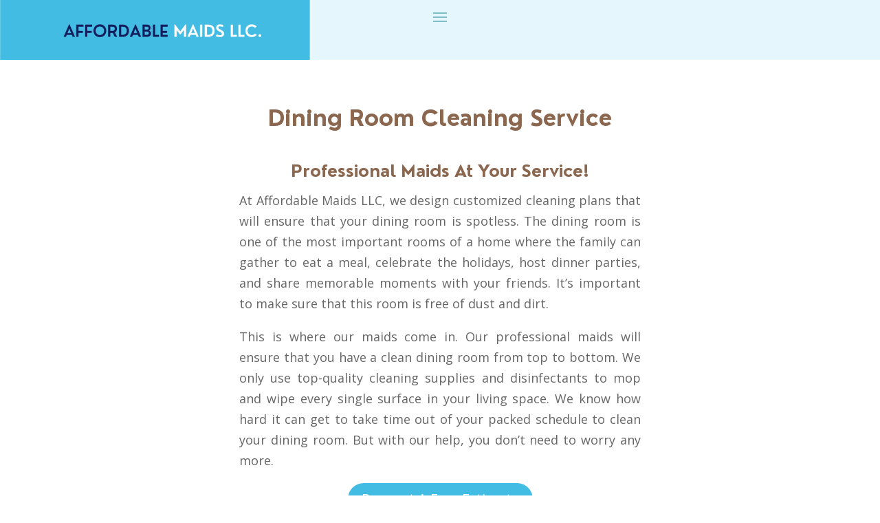

--- FILE ---
content_type: text/css
request_url: https://affordablemaidsnc.com/wp-content/themes/Affordable/style.css?ver=4.19.2
body_size: 2742
content:
/*---------------------------------------------------------------------------------

 Theme Name:   Affordable
 Theme URI:    
 Description:  
 Author:       
 Author URI:   
 Template:     Divi
 Version:      4.19.2
 License:      GNU General Public License v2 or later
 License URI:  http://www.gnu.org/licenses/gpl-2.0.html

------------------------------ ADDITIONAL CSS HERE ------------------------------*/

@font-face {
  font-family: 'Nord-bold';
  src: url('font/Nord-Bold.woff2') format('woff2'),
  url('font/Nord-Bold.woff') format('woff');

}

header#main-header {
  display: none !important;
}

#main-footer {
  display: none !important;
}

.h_section_2 {
  position: relative;
}

h1.w_4 {
  padding-left: 150px;
  color: #FFDE59 !important;
}

.s_row1 .et_pb_module {
  padding-bottom: 0 !important;
  margin-bottom: 0 !important;
}

.s_row1 {
  padding: 0;
}

.s_row2 {
  padding: 0;
}

.s_row2 .et_pb_module {
  padding-top: 0 !important;
  margin-top: 0 !important;
}

.h_section_2 {
  padding: 100px 0px 200px !important;
}

.h_section_1 {
  position: relative;
}

.l_box {
  position: relative;
  padding: 20px 0px;
}

.l_box:before {
  position: absolute;
  content: url(images/ly_bg.png);
  left: 0;
  top: 20px;
}
#home_section_1 .l_box:before{
  display:none;
}


.s4_row1 {
  position: relative;
}

.et_pb_with_border.et_pb_row.et_pb_row_11.hb_row {
  padding: 50px;
}

.l_box2 {
  padding: 30px;
  border-radius: 20px;
  margin-bottom: 20px !important;
  border: 2px solid #fff;
}

.hb_row2 {
  position: relative;
}

.r2 {
  position: relative;
}

.hb_row3 {
  position: relative;
}
#home-section2 h6 , #home_section3 h6{
  font-weight:1000!important;
}


@media only screen and (min-width: 980px) and (max-width: 7000px) {

  .et_pb_module.et_pb_image.et_pb_image_0.d_n_img{
    display:none;
  }

  
  .r2:before {
    content: url(images/sun1.png);
    left: 0;
    right: 0;
    top: -60px;
    position: absolute;
    margin: 0 auto;
    text-align: center;
  }
  .hb_row2:before {
    position: absolute;
    content: url(images/ly_2.png);
    margin: 0 auto;
    text-align: center;
    top: 320px;
    left: -50px;
  }
  #home_section_1 .et_pb_row_5{
    position:relative;
  }
  #home_section_1 .et_pb_row_5:before{
    position: absolute;
    content: url(images/ly_2.png);
    margin: 0 auto;
    text-align: center;
    top: 103px;
    left: -30px;
  }
  #home_section_1 .et_pb_row_7:before{
    position: absolute;
    content:'happy.';
    font-size:74px;
    font-weight:bold;
    right:-27%;
    color:#ffde59;
    font-family: 'Nord-bold'!important;
  }
  .hb_row3:before {
    position: absolute;
    content: url(images/ly_2.png);
    margin: 0 auto;
    text-align: center;
    top: 00px;
    left: -90px;
  }
  .et_pb_row.et_pb_row_14.hb_row3 .et_pb_column {
    height: 400px;
    display: flex;
    align-content: space-between;
    flex-direction: column;
    justify-content: space-between;
  }
  .et_pb_row.et_pb_row_12.hb_row2 {
    padding: 50px;
  }
  .l_box2 p {
    line-height: 23px;
  }
  .s4_row1 h6 {
    padding: 10px 50px;
  }
  .s4_row1:before {
    position: absolute;
    content: url(images/s41.png);
    top: -50px;
    left: -50px;
  }
  .h_s_4 {
    padding: 600px 0px 30px 0px !important;
  }
  .do1 {
    margin-right: 50px;
  }
  .do2 {
    margin-left: 50px;
  }
  .page-id-10 .h_section_1::before {
    position: absolute;
    bottom: 0;
    left: 0;
    width: 34%;
    height: 2px;
    background-color: #fff;
    content: "";
    color: #fff;
  }
  .page-id-10 .h_section_1::after {
    position: absolute;
    bottom: -14px;
    font-size: 28px;
    left: 34%;
    content: ">";
    color: #fff;
    z-index: 99999;
  }
  .d-ctr {
    display: flex;
    align-items: center;
  }
  h1 {
    font-size: 74px !important;
    line-height: 80px !important;
    font-family: 'Nord-bold'!important;
    

  }
  #home_section_1 .et_pb_row_11 .et_pb_text_inner h2{
    font-size:60px !important;
  }  
  h2 {
    font-size: 44px !important;
    line-height: 55px !important;
    font-family: 'Nord-bold'!important;

  }
  h3 {
    font-size: 32px !important;
    line-height: 40px !important;
    font-family: 'Nord-bold'!important;
    
  }
  h4 {
    font-size: 24px !important;
    line-height: 35px !important;
    font-family: 'Nord-bold'!important;

  }
  h5 , h6 {
   font-family: 'Nord-bold'!important;
 }
 .h_section_1 {
  padding: 0 !important;
}
.h_section_1 .et_pb_menu .et_pb_menu__wrap {
  justify-content: flex-end;
}
.h_section_1 .et_pb_row {
  padding: 0 0px !important;
}
.h_section_1 .et_pb_module {
  padding: 20px 0px !important;
}
h1.w_2 {
  padding-left: 40px;
}
h1.w_3 {
  padding-left: 100px;
  color: #141D5D !important;
}
.w_box p {
  padding: 30px 30px 30px 30px !important;
  border: 8px solid #fff;
  width: 60%;
  border-radius: 0px;
  margin: 0 auto;
  font-size: 22px;
}
.hs_row1 img {
  width: 300px !important;
}
ul#menu-main-menu li a {
  padding: 14px 10px;
}
li.p_btn.et_pb_menu_page_id-19.menu-item.menu-item-type-custom.menu-item-object-custom.menu-item-19 a {
  padding: 14px 30px !important;
  margin: 0 !important;
  background-color: #42BCE2;
  color: #fff !important;
  border-radius: 50px;
}
a.et_pb_button.et_pb_button_0.f_btn.et_pb_bg_layout_light {
  margin-left: 160px;
  margin-top: 30px;
}
.d_none {
  display: none;
}
}

@media only screen and (min-width: 1500px) and (max-width: 7000px) {
  .et_pb_module.et_pb_image.et_pb_image_1.d_n_img {
    display: none;
  }
  .h_section_2:before {
    position: absolute;
    content: url(images/s1b.png);
    bottom: -10px;
    left: 5%;
  }
}

@media only screen and (min-width: 981px) and (max-width: 1500px) {
  .h_section_1::after {
    left: 28% !important;
  }
  .page-id-10 .h_section_1::before {
    width: 28% !important;
  }
  .container,
  .et_pb_row,
  .et_pb_slider .et_pb_container,
  .et_pb_fullwidth_section .et_pb_title_container,
  .et_pb_fullwidth_section .et_pb_title_featured_container,
  .et_pb_fullwidth_header:not(.et_pb_fullscreen) .et_pb_fullwidth_header_container {
    max-width: 95% !important;
  }
  .et_pb_section.et_pb_section_1.h_section_2.et_pb_with_background.et_section_regular {
    background-image: url(h_s_1.png)!important;
    background-color: #42BCE2 !important;
  }
  .h_section_2 {
    padding: 50px 0px 50px !important;
  }
  .s_row1 .et_pb_column:nth-child(1) {
    width: 16%;
  }
  .s_row1 .et_pb_column:nth-child(2) {
    width: 22%;
  }
  .s_row1 .et_pb_column:nth-child(3) {
    width: 10%;
  }
  .s_row1 .et_pb_column:nth-child(4) {
    width: 10%;
  }
  .s_row1 .et_pb_column:nth-child(5) {
    width: 10%;
  }
  .h_section_2 {
    padding: 50px 0px 0px !important;
  }
  .et_pb_module.et_pb_image.et_pb_image_1.d_n_img {
    margin-top: -210px !important;
  }
}

@media only screen and (min-width: 980px) and (max-width: 1250px) {
  h1 {
    font-size: 54px !important;
    line-height: 60px !important;
    font-weight: 400;
  }
  .s_row1 .et_pb_column:nth-child(1) {
    width: 16%;
  }
  .s_row1 .et_pb_column:nth-child(2) {
    width: 30%;
  }
  .s_row1 .et_pb_column:nth-child(3) {
    width: 10%;
  }
  .s_row1 .et_pb_column:nth-child(4) {
    width: 10%;
  }
  .s_row1 .et_pb_column:nth-child(5) {
    width: 10%;
  }
  .et_pb_module.et_pb_image.et_pb_image_1.d_n_img {
    margin-top: -180px !important;
  }
  body #page-container .et_pb_section .et_pb_button_0 {
    margin-bottom: 40px;
  }
}
.h_section_1{
  padding:15px 0px;
}
@media only screen and (max-width: 1024px) {
  ul#mobile_menu1 li:last-child {
    margin-top: 15px;
    padding-left: 40px;
  }
  li.p_btn.et_pb_menu_page_id-19.menu-item.menu-item-type-custom.menu-item-object-custom.menu-item-19 a{
    display: inline-block;
  }
}
@media only screen and (max-width: 980px) and (min-width: 600px) {
  ul#mobile_menu1 li:last-child {
    padding-left: 30px;
  }
}
@media only screen and (max-width: 599px) {
  ul#mobile_menu1{
    margin-top: 16px;
  }
  ul#mobile_menu1 li:last-child {
    padding-left: 15px;
  }
}
@media only screen and (min-width: 0px) and (max-width: 980px) {

  .et_pb_row.et_pb_row_5.d-ctr.d_fx.et_pb_gutters1 {
    display: flex;
    flex-direction: column-reverse;
  }
  ul#mobile_menu1 {
    padding: 30px 20px;
  }
  .et_pb_with_border.et_pb_module.et_pb_text.et_pb_text_11.et_pb_text_align_left.et_pb_bg_layout_light h5 {
    padding-bottom: 0 !important;
  }
  .r2:before {
   display:none;
 }

 ul.sub-menu {
  margin: 0 auto !important;
  width: 100% !important;
}
ul.sub-menu a {
  margin: 0 auto !important;
  width: 100% !important;
}
ul.sub-menu li {
  margin: 0 auto !important;
  width: 100% !important;
}
li.p_btn.et_pb_menu_page_id-19.menu-item.menu-item-type-custom.menu-item-object-custom.menu-item-19 a {
  padding: 14px 30px !important;
  margin: 0 !important;
  background-color: #42BCE2;
  color: #fff !important;
  border-radius: 50px;
  border: 1px solid #fff;
  display: inline-block;
}
.et_pb_section {
  padding: 20px 0;
}
.et_pb_module.et_pb_text.et_pb_text_14.l_box2.r2.et_pb_text_align_left.et_pb_bg_layout_light:before {
  display: none;
}
.et_pb_module.et_pb_text.et_pb_text_11.l_box2.r2.et_pb_text_align_left.et_pb_bg_layout_light:before {
  display: none;
}
.et_pb_section.et_pb_section_0.h_section_1.et_pb_with_background.et_section_regular.et_pb_section--with-menu {
  background-image: none !important;
  border-bottom: 1px solid #fff;
}
.h_section_1 .et_pb_menu .et_pb_menu__menu {
  display: none !important;
  text-align: center;
}
.et_pb_module.et_pb_image.et_pb_image_0 {
  width: 70%;
  margin-left: 20px;
}
span.mobile_menu_bar {
  margin-top: -50px;
  color: #fff;
}
.et_pb_menu_0 .et_pb_menu__icon.et_pb_menu__cart-button, .et_pb_menu_0 .mobile_nav .mobile_menu_bar:before, .et_pb_menu_0 .et_pb_menu__icon.et_pb_menu__search-button, .et_pb_menu_0 .et_pb_menu__icon.et_pb_menu__close-search-button {
  color: #fff !important;
}
.h_section_1 .et_pb_menu--without-logo .et_pb_menu__menu>nav>ul>li {
  margin-top: 8px;
  width: 90%;
  text-align: center;
  display: flex;
  justify-content: center;
  margin: 15px 0px 0px;
  margin-left: auto;
  margin-right: auto;
}
.h_section_1 span.mobile_menu_bar {
  display: block !important;
}
.r2:before {
  content: url(images/sun1.png);
  left: 0;
  right: 0;
  top: -60px;
  position: absolute;
  margin: 0 auto;
  text-align: center;
}
.l_box:before {
  position: absolute;
  content: url(images/ly_bg.png);
  left: 0;
  top: 20px;
  right: 0;
  text-align: center;
  margin: 0 auto;
}
.et_pb_section_3 .et_pb_row.et_pb_row_5.d-ctr.et_pb_gutters1 {
  display: flex;
  flex-direction: column-reverse;
}
.et_pb_section_3 .et_pb_row.et_pb_row_7.d-ctr.et_pb_gutters1 {
  display: flex;
  flex-direction: column-reverse;
}
.h_section_2 {
  display: none;
}
.h_section_1 {
  background-image: none;
  background-color: #42BCE2;
  padding: 0;
  margin: 0 !important;
}
.h_section_1 .et_pb_row_0_tb_header {
  padding: 0px;
}
.et_fixed_nav.et_show_nav.et_secondary_nav_enabled #page-container,
.et_fixed_nav.et_show_nav #page-container {
  padding-top: 0px;
}
#home_section_1 .et_pb_row_7:before {
 display:none;  
}
#home_section_1 .et_pb_row_6:before {
 display:none;
} 

.w_box p {
  padding: 0;
  border: 3px solid #fff;
  width: 96%;
  margin: 0 auto;
  border-radius: 0px;
  margin: 0 auto;
  font-size: 20px;
}
.et-menu .menu-item-has-children>a:first-child {
  padding-right: 0px;
}
.et_pb_menu_0_tb_header .mobile_nav .mobile_menu_bar:before, .et_pb_menu_0_tb_header .et_pb_menu__icon.et_pb_menu__search-button, .et_pb_menu_0_tb_header .et_pb_menu__icon.et_pb_menu__close-search-button, .et_pb_menu_0_tb_header .et_pb_menu__icon.et_pb_menu__cart-button {
  color: #ffffff !important;
}
.et_pb_section.et_pb_section_0_tb_header.h_section_1.et_pb_with_background.et_section_regular.et_pb_section--with-menu  {
  background-image: url(https://affordablemaidsnc.com/wp-content/uploads/2022/10/s_hegfggfader2323.png)!important;
  background-image: none !important;
  color: #fff !important;
  border-bottom: 3px solid #fff;
}
.et_pb_module.et_pb_text.et_pb_text_4.w_box.et_pb_text_align_center.et_pb_bg_layout_light p {
  padding: 30px 0px;
}

}
ul#mobile_menu1 li {
  list-style: none;
}
@media only screen and (max-width:1100px) and (min-width:981px){
  #rafreeestiment{
    font-size: 18px;
    line-height: 36px !important;
    margin-left: 20px !important;
  }
}
@media only screen and (max-width:980px) and (min-width:600px){
  #homebannerblock {
    padding: 208px 0px 30px;
    margin-bottom: 0;
  }
  #rafreeestiment{
    font-size: 16px;
    line-height: 34px !important;
    margin-left: 0px !important;
  }
  #homebannerblock .et_pb_row.et_pb_row_2{
    width: 95%;
  }
}
@media only screen and (min-width: 0px) and (max-width: 599px) {


  li.p_btn.et_pb_menu_page_id-19.menu-item.menu-item-type-custom.menu-item-object-custom.menu-item-19 a {
    padding: 10px 15px !important;
    margin: 0 !important;
    background-color: #42BCE2;
    color: #fff !important;
    border-radius: 50px;
    border: 1px solid #fff;
    font-size: 18px;
  }
  .mobile_menu_bar:before {
    font-size: 45px;
  }
  .et_pb_module .mobile_menu_bar:before {
    top: 30px;
  }
  
  .d_none {
    margin-bottom: 0;
    padding: 15px 56px 350px 56px;
  }
  .h_section_1 .et_pb_row_0_tb_header {
    padding: 30px 0;
  }
  .d_none .et_pb_row_2{
    width:99%;
  }
  
  .d_none .et_pb_button_module_wrapper{
    text-align:center;
  }
  .d_none .et_pb_button_1{
    margin-top:0px;
    
  }
	#homebannerblock h1{
		font-size:43px;
	}
	#homebannerblock .et_pb_text_inner p br{
		 display:none;
	}
	#homebannerblock #rafreeestiment{
		padding: 0.3em 0.7em!important;
	}
	#rafreeestiment{
		font-size:16px;
	}
	
  
  #home_section3 .et_pb_image_8{
    margin-right:0px!important;
  }
  
}

@media only screen and (min-width: 980px) and (max-width: 1499px) {

  .et_pb_column.et_pb_column_2_3.et_pb_column_1_tb_header.et_pb_css_mix_blend_mode_passthrough.et-last-child.et_pb_column--with-menu {
    margin-top: -90px;
    width: 100%;

  }
  div.et_pb_section.et_pb_section_0_tb_header {
    background-image: url(https://affordablemaidsnc.com/wp-content/uploads/2022/10/s_header.png)!important;
    background-position: 35% 10%;
  }
  
  ul.sub-menu.visible {
    margin-left: 50px;
  }
  
  .h_section_2  h1 {
    font-size: 45px !important;
  }
  .h_section_1  .et_mobile_nav_menu {
    float: right;
    display: block;
  }

  .h_section_1  ul#menu-main-menu {
    display: none;
  }


  .w_box p {
    padding: 20px 20px 20px 20px !important;
    border: 3px solid #fff;
    width: 60%;
  }
  .d-ctr {
    display: block !important;
    align-items: center;
  }
  /*.et_pb_gutters1 .et_pb_column_1_3, .et_pb_gutters1.et_pb_row .et_pb_column_1_3 {
    width: 100%;
}*/
.et_pb_column.et_pb_column_2_3.et_pb_column_1.et_pb_css_mix_blend_mode_passthrough.et-last-child.et_pb_column--with-menu {
  width: 100%;
  margin-top: -90px;
}
.w_box p {
  margin-left: 15px;
  padding: 15px 15px 15px 15px !important;
  border: 7px solid #fff;
  width: 50%;
}
#affordableimg{
  margin-right: 0px!important;
  margin-left: 0px!important;
}
}


#home_section_services .l_box::before {
  display: none;
}



#home_section_services .et_pb_row_5::before {
  position: absolute;
  content: url(images/ly_2.png);
  margin: 0 auto;
  text-align: center;
  top: -155px;
  left: -30px;
}

--- FILE ---
content_type: application/javascript
request_url: https://affordablemaidsnc.com/wp-content/themes/Affordable/ds-script.js?ver=6.8.3
body_size: -202
content:
// Custom JS goes here ------------
;
